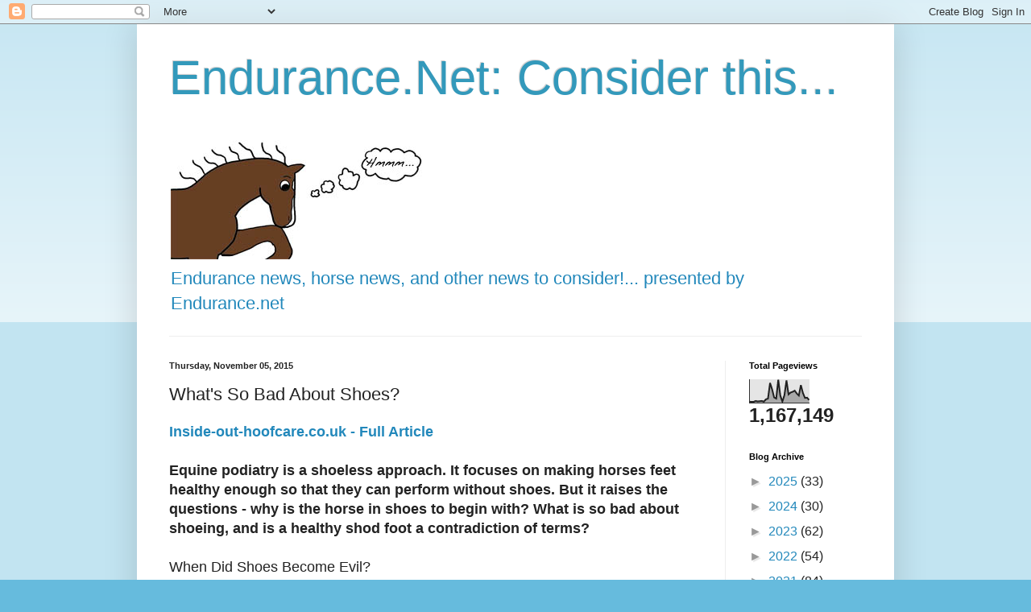

--- FILE ---
content_type: text/html; charset=UTF-8
request_url: http://considerthis.endurance.net/b/stats?style=BLACK_TRANSPARENT&timeRange=ALL_TIME&token=APq4FmAGVu7ENJWpwMGFObXerB5wKm3p2pujZma7bkcBOwEsoSvoEwRKISsw5VzaAqW9wqOam-R3ulKwD0eOCvM54u9Hr3X-eA
body_size: 260
content:
{"total":1167149,"sparklineOptions":{"backgroundColor":{"fillOpacity":0.1,"fill":"#000000"},"series":[{"areaOpacity":0.3,"color":"#202020"}]},"sparklineData":[[0,6],[1,5],[2,5],[3,9],[4,7],[5,8],[6,9],[7,6],[8,16],[9,19],[10,86],[11,59],[12,24],[13,19],[14,100],[15,32],[16,6],[17,34],[18,97],[19,37],[20,45],[21,48],[22,53],[23,41],[24,32],[25,77],[26,43],[27,22],[28,23],[29,13]],"nextTickMs":100000}